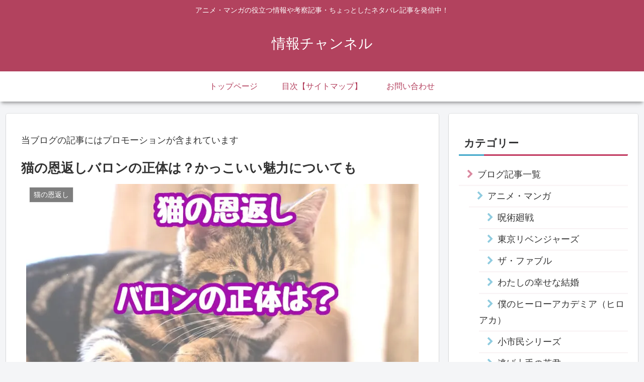

--- FILE ---
content_type: text/html; charset=UTF-8
request_url: https://coolbee1.com/wp-admin/admin-ajax.php
body_size: -39
content:
452774.b6cb15e293762e19dec7da7940e5d04d

--- FILE ---
content_type: text/html; charset=utf-8
request_url: https://www.google.com/recaptcha/api2/aframe
body_size: 266
content:
<!DOCTYPE HTML><html><head><meta http-equiv="content-type" content="text/html; charset=UTF-8"></head><body><script nonce="iV5NkO_lomr4aLcfySLjZw">/** Anti-fraud and anti-abuse applications only. See google.com/recaptcha */ try{var clients={'sodar':'https://pagead2.googlesyndication.com/pagead/sodar?'};window.addEventListener("message",function(a){try{if(a.source===window.parent){var b=JSON.parse(a.data);var c=clients[b['id']];if(c){var d=document.createElement('img');d.src=c+b['params']+'&rc='+(localStorage.getItem("rc::a")?sessionStorage.getItem("rc::b"):"");window.document.body.appendChild(d);sessionStorage.setItem("rc::e",parseInt(sessionStorage.getItem("rc::e")||0)+1);localStorage.setItem("rc::h",'1768700817300');}}}catch(b){}});window.parent.postMessage("_grecaptcha_ready", "*");}catch(b){}</script></body></html>